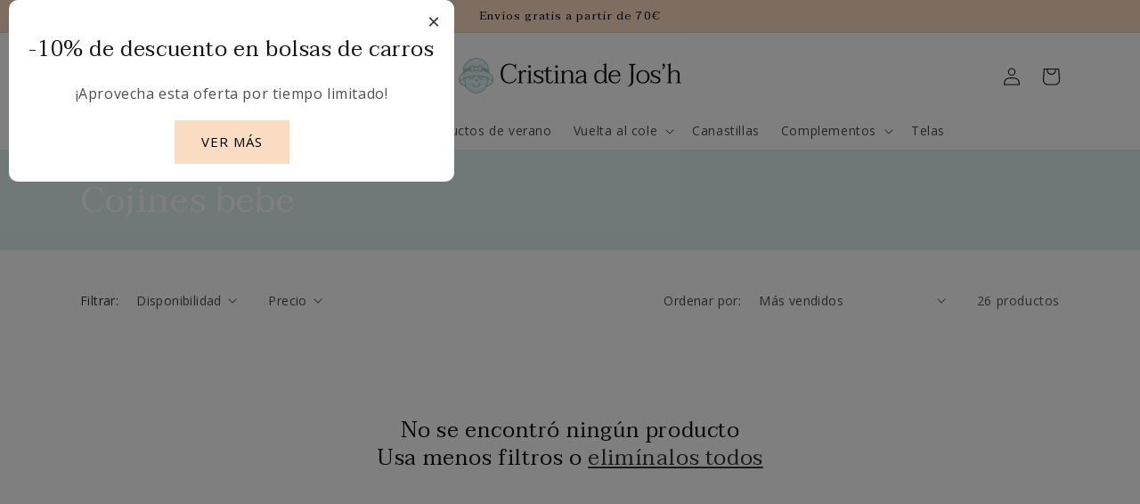

--- FILE ---
content_type: text/css
request_url: https://www.cristinadejosh.com/cdn/shop/t/2/assets/orquesta.css?v=113920141595482249691739523872
body_size: 391
content:
select.ymq-no-strong-drop-down{border-radius:0!important;height:50px;max-width:250px}select.ymq-no-strong-drop-down{font-size:12px!important;padding-left:25px!important}.variant-thumbnails{display:flex!important;gap:5px;margin-top:8px;max-width:25px}.variant-thumbnail img{max-width:25px;max-height:25px}.variant-thumbnails div:first-child{display:none}.variant-thumbnails{display:flex!important;gap:5px;max-height:25px;margin-top:29%!important;position:absolute;top:72%!important;z-index:1!important}.variant-thumbnail img{border-radius:4px;border:1px solid #ddd}span.more-stamp{font-size:18px;font-weight:600;line-height:.9;border:1px solid;border-radius:999px;padding:1px 4px 0 5px;max-height:21px;margin-left:10px;margin-top:2px}.card__information h3{font-size:20px;margin-top:20px}.card-wrapper.underline-links-hover{border:1px solid #ebebeb;padding:10px;border-radius:3px}modal-opener button{background:#fadcc2!important}modal-opener .button--secondary:after{--border-opacity: antiquewhite}p.product__text.caption-with-letter-spacing,button.share-button__button{display:none}.product-form__input.product-form__quantity{margin-top:-21px!important;font-weight:700;color:#000}.product-form__input.product-form__quantity label.form__label{font-size:14px}.product__title h1{line-height:1}div#price-template--14547529171023__main{display:inline-block;margin:0 10px 0 0}.product__tax.caption.rte{display:inline}product__tax.caption.rte{display:inline-block}.multicolumn-card.content-container a{font-weight:700;margin-top:25px}h1.texto-colecciones{margin-top:0!important}.section-template--14547529138255__custom_liquid_6JTpPm-padding{background:#a7c3c5}h1.texto-colecciones{color:#fff;padding:30px 0}h1.collection-hero__title{display:none}.multicolumn-card__image-wrapper.multicolumn-card__image-wrapper--full-width.multicolumn-card-spacing{padding:30px 30px 0}quick-add-modal label.form__label[for=Quantity-quickadd-template--14547529171023__main]{margin-top:35px!important;font-weight:100;font-size:13px!important;color:#636363}quick-add-modal div#price-quickadd-template--14547529171023__main{margin:0!important;display:inline}quick-add-modal div#price-quickadd-template--14547529171023__main{margin:0 10px 0 0!important;display:inline-block}@media only screen and (max-width: 600px){.card__content{margin-top:10px}h1.texto-colecciones{padding-left:15px}.variant-thumbnails{display:flex!important;gap:5px;max-height:25px;margin-top:33%!important;position:absolute;top:72%!important;z-index:1!important}.variant-thumbnail img{max-width:21px!important;max-height:21px!important}span.more-stamp{margin-left:6px;margin-top:0}button.shopify-payment-button__button.shopify-payment-button__button--unbranded{display:none}.product-form__buttons{max-width:100%!important}button.product-form__submit.button.button--full-width.button--secondary{background:#fadcc2;color:#333;font-weight:700;text-transform:uppercase;position:fixed!important;bottom:0;display:block;z-index:9999999999!important;margin-bottom:0;margin-left:-15px;padding:20px 0!important}button.product-form__submit.button.button--full-width.button--secondary:after{--border-opacity: #fff !important}quick-add-modal button.product-form__submit.button.button--full-width.button--secondary{margin-left:-25px}}.cart-notification{box-shadow:-1px 4px 8px 2px #8a929285;top:1px;border-color:#12121226;border-top-width:1px}@keyframes fadeIn{0%{opacity:0}to{opacity:1}}#popupin{display:flex;position:fixed;top:0;left:0;width:100%;height:100%;background-color:#0000004d;z-index:9999;justify-content:flex-start;align-items:end;animation:fadeIn .5s ease-in-out}#popupin .popup-content{background-color:#fff;padding:20px;border-radius:10px;max-width:500px;width:96%;text-align:center;position:relative;margin:0 0 10px 10px}#popupin button{position:absolute;top:10px;right:10px;background-color:transparent;border:none;font-size:24px;color:#333;cursor:pointer}@media (max-width:680px){#popupin .popup-content{width:96%;margin:0 auto 2%}}
/*# sourceMappingURL=/cdn/shop/t/2/assets/orquesta.css.map?v=113920141595482249691739523872 */
